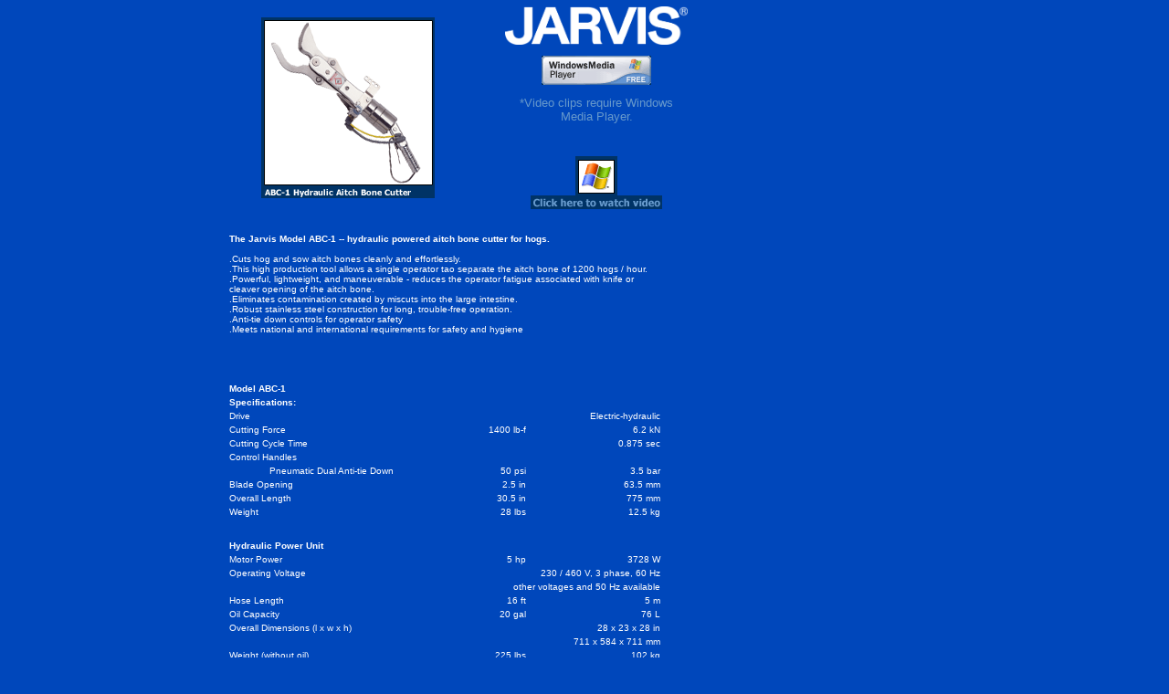

--- FILE ---
content_type: text/html
request_url: http://www.jarvis.us/Jarvis%20Pork%20ABC1HABC.htm
body_size: 5181
content:
<!DOCTYPE HTML PUBLIC "-//W3C//DTD HTML 4.01 Transitional//EN">
<html><!-- InstanceBegin template="/Templates/porkTemplate.dwt" codeOutsideHTMLIsLocked="false" -->
<head>
<!-- InstanceBeginEditable name="doctitle" -->
<title>Jarvis Products Corp</title>
<!-- InstanceEndEditable -->
<meta http-equiv="Content-Type" content="text/html; charset=iso-8859-1">
<meta name="keywords" content="Beef Cow Bull Calf Horn Hock Brisket Breastbone Hide Dehider Dehorner Saw Breaking Quartering Splitting Cutter Hydraulic Pneumatic Electric Bandsaw Reciprocating Circular Band Blade Vacuum Spinal cord Stunning Captive bolt Concussion EFA Schmid Wezel Freund Kentmaster Best Donovan SFK Industrade Quicial Intecal Real cold Bone Pork Hog Sow Bung Automatic Sheep Lamb Mutton Poultry Chicken Turkey Duck Goose Vac-airVegetables Fruit Fresh Cut Slicer Dicer Cube Chunk Melon Watermelon Lettuce Radicchio Romaine Romaine Apple Peeling Potato Celery Carrot Kronen Eillert FAM Urschel Backus Fish Salmon Trout Perch Groundfish Pinbone Filet Scales Scaler Automatic FTC Midi Salmco Bakery Bread Baguette Cake Layers Piping Icing Krumbein Machine Tools Head Tapping Drilling Boring Whirling VDI CAT Milling Live Tool Driven WTO Telco Gerardi Alps Eppinger Exsys Leather Care Polish Buff Shoe Saddle Boot Executive Duplex">
<meta name="description" content="Jarvis Products Corporation is the world's largest producer of meat and poultry processing equipment.">
<script language="JavaScript" type="text/JavaScript">

function MM_preloadImages() { //v3.0
  var d=document; if(d.images){ if(!d.MM_p) d.MM_p=new Array();
    var i,j=d.MM_p.length,a=MM_preloadImages.arguments; for(i=0; i<a.length; i++)
    if (a[i].indexOf("#")!=0){ d.MM_p[j]=new Image; d.MM_p[j++].src=a[i];}}
}

function MM_findObj(n, d) { //v4.01
  var p,i,x;  if(!d) d=document; if((p=n.indexOf("?"))>0&&parent.frames.length) {
    d=parent.frames[n.substring(p+1)].document; n=n.substring(0,p);}
  if(!(x=d[n])&&d.all) x=d.all[n]; for (i=0;!x&&i<d.forms.length;i++) x=d.forms[i][n];
  for(i=0;!x&&d.layers&&i<d.layers.length;i++) x=MM_findObj(n,d.layers[i].document);
  if(!x && d.getElementById) x=d.getElementById(n); return x;
}
//-->
</script>
<script language="JavaScript" type="text/JavaScript">
<!--

function MM_reloadPage(init) {  //reloads the window if Nav4 resized
  if (init==true) with (navigator) {if ((appName=="Netscape")&&(parseInt(appVersion)==4)) {
    document.MM_pgW=innerWidth; document.MM_pgH=innerHeight; onresize=MM_reloadPage; }}
  else if (innerWidth!=document.MM_pgW || innerHeight!=document.MM_pgH) location.reload();
}
MM_reloadPage(true);

function MM_swapImgRestore() { //v3.0
  var i,x,a=document.MM_sr; for(i=0;a&&i<a.length&&(x=a[i])&&x.oSrc;i++) x.src=x.oSrc;
}

function MM_swapImage() { //v3.0
  var i,j=0,x,a=MM_swapImage.arguments; document.MM_sr=new Array; for(i=0;i<(a.length-2);i+=3)
   if ((x=MM_findObj(a[i]))!=null){document.MM_sr[j++]=x; if(!x.oSrc) x.oSrc=x.src; x.src=a[i+2];}
}
//-->
</script>




<link href="css/productinfo.css" rel="stylesheet" type="text/css">

</head>

<body bgcolor="#0047BB" text="#6699CC" link="#6699CC" vlink="#6699CC" alink="#003366" leftmargin="0" topmargin="0" onLoad="MM_preloadImages('http://www.jarvis.us/images/homerollover.jpg','http://www.jarvis.us/images/aboutusrollover.jpg','http://www.jarvis.us/images/personnelrollover.jpg','http://www.jarvis.us/images/internationalrollover.jpg','http://www.jarvis.us/images/contactusrollover.jpg','http://www.jarvis.us/images/directionsrollover.jpg','http://www.jarvis.us/images/clicktowatchvidrollover.gif','http://www.jarvis.us/images/clicktowatchvid.gif','http://www.jarvis.us/images/newslettersOver.jpg')">

<!--
<div align="center" id="Layer2" style="position:absolute; left:1px; top:849px; width:215px; height:23px; z-index:10; visibility: visible;"> 
  <font color="#003366" face="Arial, Helvetica, sans-serif" size="1"> 
    <br>
  </font>
</div>
-->

<!-- InstanceBeginEditable name="EditRegion4" -->
<div id="Layer3" style="position:absolute; left:17px; top:755px; width:165px; height:35px; z-index:11; visibility: visible;"><a href="pdf/pdfpork/ABC-1.PDF" target="_parent"></a></div>
<!-- InstanceEndEditable -->

<!--<div id="Layer4" style="position:absolute; left:50px; top:807px; width:84; height:33; z-index:12"><a href="http://www.adobe.com/products/acrobat/readstep2.html" target="_parent"><img src="http://www.jarvis.us/images/getadobereader.gif" width="88" height="31" border="0"></a></div>-->

<div id="Layer5" style="position:absolute; left:22px; top:945px; width:177px; height:35px; z-index:13;"><span class="emailAddress">email: </span><span class="emailAddress"><a href="mailto:sales@jarvisproducts.com">sales@jarvisproducts.com</a></span><br>
  <br>
    <span class="JarvisAddress">33 Anderson Road, Middletown, CT 06457 USA <br>
      Phone: 860.347.7271<br>
Fax: 860.347.9905</span>
</div>


<div id="metafiles" style="position:absolute; left:216px; top:108px; width:454px; height:144px; z-index:14; visibility: hidden;"><font color="#003366" size="1" face="Verdana, Arial, Helvetica, sans-serif">Beef 
  Cow Bull Calf Horn Hock Brisket Breastbone Hide Dehider Dehorner Saw Breaking 
  Quartering Splitting Cutter Hydraulic Pneumatic Electric Bandsaw Reciprocating 
  Circular Band Blade Vacuum Spinal cord Stunning Captive bolt Concussion EFA 
  Schmid Wezel Freund Kentmaster Best Donovan SFK Industrade Quicial Intecal Real 
  cold Bone Pork Hog Sow Bung Automatic Sheep Lamb Mutton Poultry Chicken Turkey 
  Duck Goose Vac-airVegetables Fruit Fresh Cut Slicer Dicer Cube Chunk Melon Watermelon 
  Lettuce Radicchio Romaine Romaine Apple Peeling Potato Celery Carrot Kronen 
  Eillert FAM Urschel Backus Fish Salmon Trout Perch Groundfish Pinbone Filet 
  Scales Scaler Automatic FTC Midi Salmco Bakery Bread Baguette Cake Layers Piping 
  Icing Krumbein Machine Tools Head Tapping Drilling Boring Whirling VDI CAT Milling 
  Live Tool Driven WTO Telco Gerardi Alps Eppinger Exsys Leather Care Polish Buff 
  Shoe Saddle Boot Executive Duplex</font></div>
  
  
<table width="759" border="0" cellpadding="0" cellspacing="0">
  <!--DWLayoutTable-->
  <tr> 
<!--    <td width="55" height="28" valign="top"><a href="https://jarvisproducts.com/" target="_parent" onMouseOver="MM_swapImage('home','','http://www.jarvis.us/images/homerollover.jpg',1)" onMouseOut="MM_swapImgRestore()"><img src="http://www.jarvis.us/images/home.jpg" name="home" width="55" height="28" border="0"></a></td>-->
<!--
    <td width="77" valign="top"><a href="http://www.jarvis.us/Jarvis%20AboutUs.htm" target="_parent" onMouseOver="MM_swapImage('aboutus','','http://www.jarvis.us/images/aboutusrollover.jpg',1)" onMouseOut="MM_swapImgRestore()"><img src="http://www.jarvis.us/images/aboutus.jpg" name="aboutus" width="77" height="28" border="0"></a></td>
    <td width="124" valign="top"><a href="http://www.jarvis.us/International%20Offices.htm" onMouseOut="MM_swapImgRestore()" onMouseOver="MM_swapImage('Image18','','http://www.jarvis.us/images/internationalofficesro.jpg',1)"><img src="http://www.jarvis.us/images/internationaloffices1.jpg" name="Image18" width="124" height="28" border="0"></a></td>
    <td valign="top"><a href="http://www.jarvis.us/Directions.htm" onMouseOut="MM_swapImgRestore()" onMouseOver="MM_swapImage('Image17','','http://www.jarvis.us/images/directionsrollover.jpg',1)"><img src="http://www.jarvis.us/images/directions.jpg" name="Image17" width="81" height="28" border="0"></a><a href="http://www.jarvis.us/Jarvis Newsletter.htm" onMouseOut="MM_swapImgRestore()" onMouseOver="MM_swapImage('Newsletters','','http://www.jarvis.us/images/newslettersOver.jpg',1)"><img src="http://www.jarvis.us/images/newsletters.jpg" alt="Newsletters" name="Newsletters" width="99" height="28" border="0"></a><img src="http://www.jarvis.us/images/topbar.jpg" width="205" height="28"></td>
    <td width="119" valign="top"><a href="mailto:sales@jarvisproducts.com" target="_parent" onMouseOver="MM_swapImage('contact','','http://www.jarvis.us/images/contactusrollover.jpg',1)" onMouseOut="MM_swapImgRestore()"><img src="http://www.jarvis.us/images/contactus.jpg" name="contact" width="119" height="28" border="0"></a></td>
-->
  </tr>
</table>

<table width="760" height="1000" border="0" cellpadding="0" cellspacing="0" bgcolor="#0047BB">
  <!--DWLayoutTable-->
  <tr> 
    <td width="214" rowspan="2" valign="top" bgcolor="#0047BB">
	
	
      <table width="100%" height="1100" border="0" cellpadding="0" cellspacing="0" bgcolor="#0047BB" id="BEEF PRODUCTS LINE TABLE">
        <!--DWLayoutTable-->
        <tr valign="top">
<!--          <td height="18" valign="top"><a href="http://www.jarvis.us/Jarvis Pork Main.htm" target="_parent"><img src="http://www.jarvis.us/images/porkmain.gif" alt="Pork Product Line" width="214" height="18" border="0"></a></td>-->
        </tr>
        <tr>
          <td valign="top" bgcolor="#0047BB"><br>
		  
		  

<!--
<div class="menutitle">Slaughter</div>
	<span class="NavSubHead">&#8226;Hock Cutting </span><br>
                <a href="http://www.jarvis.us/Jarvis%20Pork%20HTC80THC.htm" target="_parent" class="NavLinks">HTC-80 
                  Toe &amp; Hock Cutter</a><br>
    <span class="NavSubHead">&#8226;Toe Web Removal </span><br>
                <a href="http://www.jarvis.us/Jarvis%20Pork%20TWC1.htm" target="_parent" class="NavLinks">TWC-1 Toe 
                          Web Cutter</a><br>
    <span class="NavSubHead">&#8226;Bung Cutting</span><br>
                <a href="http://www.jarvis.us/Jarvis%20Pork%20HBD.htm" target="_parent" class="NavLinks">HBD-1 Hog 
                                  Bung Dropper</a><br>
    			<span class="NavLinks">SBD Sow Bung Dropper*</span><br>
    <span class="NavSubHead">&#8226;Head Dropping </span><br>
                 <a href="http://www.jarvis.us/Jarvis%20Pork%203HDHHD.htm" target="_parent" class="NavLinks">3-HD 
                    Head Dropper</a><br>
    <span class="NavSubHead">&#8226;Brisket Opening</span><br>
                  <span class="NavLinks">MCS-300 Pneumatic Brisket Saw*</span><br>
                  <a href="http://www.jarvis.us/Jarvis%20Pork%20HBS3CHBS.htm" target="_parent" class="NavLinks">HBS-3 
                    Hydraulic Brisket Saw</a><br>
    <span class="NavSubHead">&#8226;Aitch Bone Opening </span><br>
                  <a href="http://www.jarvis.us/Jarvis%20Pork%20ABC1HABC.htm" target="_parent" class="NavLinks">ABC-1 
                              Hydraulic Aitch Bone Cutter</a><br>
    <span class="NavSubHead">&#8226;Leaf Lard Removal </span><br>
                  <a href="http://www.jarvis.us/Jarvis%20Pork%20LLP1.htm" target="_parent" class="NavLinks">LLP-1 Leaf Lard
                               Puller</a><br>
    <span class="NavSubHead">&#8226;Carcass Splitting </span><br>
                  <a href="http://www.jarvis.us/Jarvis%20Pork%20SEC400.htm" target="_parent" class="NavLinks">SEC-400 
                              Circular Splitting Saw</a><br>
                  <a href="http://www.jarvis.us/Jarvis Pork BusterVICSB.htm" target="_parent" class="NavLinks">Buster 
                               VI Splitting Bandsaw</a><br>
                  <a href="http://www.jarvis.us/Jarvis%20Pork%20JCK1.htm" target="_parent" class="NavLinks">JCK-1 
                    Automatic Hog Splitter</a><br>
    <span class="NavSubHead">&#8226;Spinal Cord Removal </span><br>
                  <span class="NavLinks"><a href="../Jarvis Pork SR1.htm">SR-1 Spinal Cord Remover</a> </span><br>
                  <a href="http://www.jarvis.us/Jarvis%20Pork%20SPC165CBS.htm" target="_parent" class="NavLinks">SPC-165 
                    Circular Cord Remover </a><br>
                                  <br>
                                  <br>
</span>
-->
                
<!--
<div class="menutitle">Fabrication/Breaking</div> 
	<span class="NavSubHead">&#8226;Pneumatic Saws </span><br>
                <span class="NavLinks"><a href="../Jarvis Pork SPC140165.htm">SPC 140/165 Circular Saw </a></span><br>
                <span class="NavLinks"><a href="../Jarvis Pork MCS180280300310.htm">MCS 180/280/300 Circular Saw </a></span><br>
    <span class="NavSubHead">&#8226;Electric Saws </span><br>
                <a href="../Jarvis Pork SEC400.htm" target="_parent" class="NavLinks">SEC 
                  180-2 Circular Saw </a><br>
   <span class="NavSubHead">&#8226;Hydraulic Saws </span><br>
                <span class="NavLinks"><a href="../Jarvis Pork SHC140165180GSCR.htm">SHC 140/165/180 Circular Saw</a> </span><br>
   <span class="NavSubHead">&#8226;Jowl Cutter </span><br>
                <a href="http://www.jarvis.us/Jarvis%20Pork%20700GJCJS.htm" target="_parent" class="NavLinks">700-GJ 
                                  Circular Jowl Slicer</a><br>
   <span class="NavSubHead">&#8226;Chitterling Cutter</span><br>
                 <a href="http://www.jarvis.us/Jarvis%20Pork%20HCC1CT.htm" target="_parent" class="NavLinks">HCC-1 
                                  Chitterling Tool</a><br>
				 <br>
				 <br>
-->
<!--
<div class="menutitle">Accessories </div>
			<a href="http://www.jarvis.us/Jarvis Beef AirBal.htm" target="_parent" class="NavLinks" onMouseOver="MM_showHideLayers('AirBal','','show')" onMouseOut="MM_showHideLayers('AirBal','','hide')">Air Balancers</a><br>
			<a href="http://www.jarvis.us/Jarvis Beef SpringBal.htm" target="_parent" class="NavLinks" onMouseOver="MM_showHideLayers('SpringBal','','show')" onMouseOut="MM_showHideLayers('SpringBal','','hide')">Spring Balancers</a><br>
-->

</td>
        </tr>
      </table>
    
	
	</td>
    <td height="55" colspan="2" valign="top">
	
	<table width="100%" border="0" cellpadding="0" cellspacing="0">
        <!--DWLayoutTable-->
        <tr> 
          <td>
		  
		<!-- InstanceBeginEditable name="EditRegion1" -->  
		<table cellpadding="5">
		  <tr rowspan="3">
		  <td width="550" rowspan="3">
		    <div align="center"><img src="http://www.jarvis.us/images/Pork/ABC1pic1.gif" width="97" height="102" /><img src="http://www.jarvis.us/images/Pork/ABC1pic2.gif" width="93" height="102" /><br />
		        <img src="http://www.jarvis.us/images/Pork/ABC1pic3.gif" width="97" height="96" /><img src="http://www.jarvis.us/images/Pork/ABC1pic4.gif" width="93" height="96" /></div></td>
          <td width="151" height="26" valign="top"><a href="https://jarvisproducts.com/" target="_parent" ><a href="https://jarvisproducts.com/" target="_parent" ><img src="images/jarvislogo.gif" name="home" width="200" height="" border="0"></a></td>
        </tr>
		  <tr rowspan="3">
		    <td width="151" height="27" align="center"><a href="http://www.microsoft.com/windows/windowsmedia/download/default.asp" target="_parent"><img src="http://www.jarvis.us/images/windowsmediaplayer.gif" width="120" height="32" border="0" /></a></td>
		    </tr>
		  <tr rowspan="3">
		    <td width="200" height=""><div align="center"><font color="#6699CC" face="Arial, Helvetica, sans-serif" size="2">*Video 
		      clips require Windows Media Player. <br />
		      <strong> </strong></font><br />
		      <br />
		      <a href="asxfiles/pork/ABC1.asx" target="_parent"><img src="http://www.jarvis.us/images/wmpicon.gif" width="46" height="43" border="0" /></a><br />
			  <a href="asxfiles/pork/ABC1.asx" target="_parent" onMouseOver="MM_swapImage('watchvid','','http://www.jarvis.us/images/clicktowatchvid.gif',1)" onMouseOut="MM_swapImgRestore()"><img src="http://www.jarvis.us/images/clicktowatchvidrollover.gif" name="watchvid" width="144" height="15" border="0" /></a></div></td>
		    </tr>
		<tr>
		  <td width="550" align="center" valign="top"></td>
		</tr>

		<tr>
		  <td colspan="2" align="center">
		  
		  <table width="90%">
		  <tr>
		  <td>
		  <span class="productinfoBold">The Jarvis Model ABC-1 -- hydraulic powered aitch bone cutter for hogs.<br />
		  <br />
		  </span><span class="productinfo">.Cuts hog and sow aitch bones cleanly and effortlessly.
          <br />
          .This high production tool allows a single operator tao separate the aitch bone of 1200 hogs / hour.
          <br />
          .Powerful, lightweight, and maneuverable - reduces the operator fatigue associated with knife or cleaver opening of the aitch bone.
          <br />
          .Eliminates contamination created by miscuts into the large intestine.
          <br />
          .Robust stainless steel construction for long, trouble-free operation.
          <br />
          .Anti-tie down controls for operator safety 
          <br />
          .Meets national and international requirements for safety and hygiene</span><br />
  <br />		  </td>
		  </tr>
		  </table>		  </td>
	      </tr>
		<tr>
		 <td colspan="2" align="center"><br />
		  

  <table width="90%" border="0">
    <tr> 
      <td colspan="3" class="productinfoBold">Model 
        ABC-1</td>
      </tr>
    <tr> 
      <td colspan="3" class="productinfo"><span class="productinfoBold">Specifications:</strong></span></td>
      </tr>
    <tr> 
      <td width="48%" class="productinfoBold"><span class="productinfo">Drive</span></td>
      <td colspan="2"><div align="right"><span class="productinfo">Electric-hydraulic</span></div></td>
      </tr>
    <tr> 
      <td class="productinfo">Cutting 
        Force </td>
      <td width="21%" class="productinfo"><div align="right">1400 
          lb-f </div></td>
      <td width="31%" class="productinfo"><div align="right">6.2 
          kN </div></td>
    </tr>
    <tr> 
      <td class="productinfo">Cutting 
        Cycle Time</td>
      <td colspan="2" class="productinfo"><div align="right">0.875 
        sec </div></td>
      </tr>
    <tr> 
      <td colspan="3" class="productinfo">Control 
        Handles </td>
      </tr>
    <tr> 
      <td class="productinfo"><div align="center">Pneumatic 
          Dual Anti-tie Down</div></td>
      <td class="productinfo"><div align="right">50 
          psi </div></td>
      <td class="productinfo"><div align="right">3.5 
          bar </div></td>
    </tr>
    <tr> 
      <td class="productinfo">Blade 
        Opening </td>
      <td class="productinfo"><div align="right">2.5 
          in </div></td>
      <td class="productinfo"><div align="right">63.5 
          mm </div></td>
    </tr>
    <tr> 
      <td class="productinfo">Overall 
        Length </td>
      <td class="productinfo"><div align="right">30.5 
          in </div></td>
      <td class="productinfo"><div align="right">775 
          mm </div></td>
    </tr>
    <tr> 
      <td class="productinfo">Weight</td>
      <td class="productinfo"><div align="right">28 
          lbs </div></td>
      <td class="productinfo"><div align="right">12.5 
          kg </div></td>
    </tr>
    <tr> 
      <td colspan="3">&nbsp;</td>
      </tr>
    <tr> 
      <td colspan="3" class="productinfoBold">Hydraulic 
        Power Unit</td>
      </tr>
    <tr> 
      <td class="productinfo">Motor 
        Power </td>
      <td class="productinfo"><div align="right">5 
          hp </div></td>
      <td class="productinfo"><div align="right">3728 
          W </div></td>
    </tr>
    <tr> 
      <td class="productinfo">Operating 
        Voltage </td>
      <td colspan="2" class="productinfo"><div align="right">230 
          / 460 V, 3 phase, 60 Hz</div></td>
    </tr>
    <tr> 
      <td colspan="3" class="productinfo"><div align="right">other 
        voltages and 50 Hz available</div></td>
      </tr>
    <tr> 
      <td class="productinfo">Hose 
        Length</td>
      <td class="productinfo"><div align="right">16 
          ft</div></td>
      <td class="productinfo"><div align="right">5 
          m</div></td>
    </tr>
    <tr> 
      <td class="productinfo">Oil 
        Capacity </td>
      <td class="productinfo"><div align="right">20 
          gal </div></td>
      <td class="productinfo"><div align="right">76 
          L </div></td>
    </tr>
    <tr> 
      <td class="productinfo">Overall 
        Dimensions (l x w x h)</td>
      <td colspan="2" class="productinfo"><div align="right">28 
          x 23 x 28 in</div></td>
    </tr>
    <tr> 
      <td colspan="3" class="productinfo"><div align="right">711 
        x 584 x 711 mm</div></td>
      </tr>
    <tr> 
      <td class="productinfo">Weight 
        (without oil)</td>
      <td class="productinfo"><div align="right">225 
          lbs </div></td>
      <td class="productinfo"><div align="right">102 
          kg </div></td>
    </tr>
  </table>		  </td>
		</tr>
			</table>
<!-- InstanceEndEditable -->
		  
		  </td>
	    </tr>
      </table>
	  
    </td>
  </tr>

</table>

</body>
<!-- InstanceEnd --></html>


--- FILE ---
content_type: text/css
request_url: http://www.jarvis.us/css/productinfo.css
body_size: 461
content:
.menutitle{
	font-family: Arial, Helvetica, sans-serif;
	font-size: x-small;
	cursor:pointer;
	margin-bottom: 5px;
	background-color:#C5DFF9;
	color:#000000;
	width:140px;
	padding:2px;
	text-align:center;
	font-weight:bold;
	/*/*/border:1px solid #000000;/* */
}

.submenu{
	font-family: Arial, Helvetica, sans-serif;
	margin-bottom: 0.5em;
}

a:link products {
	font-family: Arial, Helvetica, sans-serif;
	font-size: xx-small;
	font-style: normal;
	font-weight: normal;
	color: #6699CC;
	text-decoration: underline;
}

a:visited products {
	font-family: Arial, Helvetica, sans-serif;
	font-size: xx-small;
	font-style: normal;
	font-weight: normal;
	color: #6699CC;
	text-decoration: underline;
}
a:hover {
	font-family: Arial, Helvetica, sans-serif;
	font-size: xx-small;
	font-style: normal;
	font-weight: normal;
	color: #003366;
	text-decoration: underline;
}
.productinfo {
	font-family: Arial, Helvetica, sans-serif;
	font-size: x-small;
	font-style: normal;
	line-height: normal;
	font-weight: normal;
	font-variant: normal;
	text-transform: none;
	color: #FFFFFF;
}
.productinfoBold {
	font-family: Arial, Helvetica, sans-serif;
	font-size: x-small;
	font-style: normal;
	line-height: normal;
	font-weight: bold;
	font-variant: normal;
	text-transform: none;
	color: #FFFFFF;
}
.leftNavHead {
	font-family: Arial, Helvetica, sans-serif;
	color: #003366;
	font-weight: bold;
	font-size: x-small;
	padding-left: 5px;
}
.NavSubHead {
	font-family: Arial, Helvetica, sans-serif;
	color: #003366;
	font-weight: normal;
	font-size: xx-small;
	font-weight:bold;
	padding-left: 3px;
}
.NavLinks {
	font-family: Arial, Helvetica, sans-serif;
	font-size: xx-small;
	font-style: normal;
	font-weight: normal;
	color: #6699CC;
	text-decoration: underline;
	padding-left: 5px;
}
.emailAddress {
	font-family: Arial, Helvetica, sans-serif;
	font-size: xx-small;
	color: #6699CC
}
.JarvisAddress {
	font-family: Arial, Helvetica, sans-serif;
	font-size: xx-small;
	color: #000033;
}

